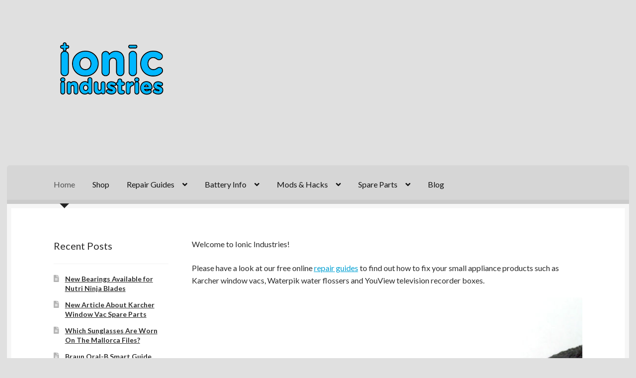

--- FILE ---
content_type: text/html; charset=UTF-8
request_url: https://ionicindustries.com/
body_size: 14182
content:
<!doctype html>
<html lang="en-GB">
<head>
<meta charset="UTF-8">
<meta name="viewport" content="width=device-width, initial-scale=1">
<link rel="profile" href="http://gmpg.org/xfn/11">
<link rel="pingback" href="https://ionicindustries.com/wp/xmlrpc.php">

<meta name='robots' content='index, follow, max-image-preview:large, max-snippet:-1, max-video-preview:-1' />

	<!-- This site is optimized with the Yoast SEO plugin v26.7 - https://yoast.com/wordpress/plugins/seo/ -->
	<title>Ionic Industries - Repair Your Appliances Here!</title>
	<meta name="description" content="Free repair guides for small appliances e.g. Waterpik, Bosch IXO &amp; Karcher Window Vac battery replacement; YouView box hard drive replacement." />
	<link rel="canonical" href="https://ionicindustries.com/" />
	<meta property="og:locale" content="en_GB" />
	<meta property="og:type" content="website" />
	<meta property="og:title" content="Ionic Industries - Repair Your Appliances Here!" />
	<meta property="og:description" content="Free repair guides for small appliances e.g. Waterpik, Bosch IXO &amp; Karcher Window Vac battery replacement; YouView box hard drive replacement." />
	<meta property="og:url" content="https://ionicindustries.com/" />
	<meta property="og:site_name" content="Ionic Industries" />
	<meta property="article:publisher" content="https://facebook.com/ionicindustries" />
	<meta property="article:modified_time" content="2025-11-06T08:06:04+00:00" />
	<meta property="og:image" content="https://ionicindustries.com/wp/wp-content/uploads/2018/01/screwdriver.jpg" />
	<meta property="og:image:width" content="800" />
	<meta property="og:image:height" content="600" />
	<meta property="og:image:type" content="image/jpeg" />
	<meta name="twitter:card" content="summary_large_image" />
	<script type="application/ld+json" class="yoast-schema-graph">{"@context":"https://schema.org","@graph":[{"@type":"WebPage","@id":"https://ionicindustries.com/","url":"https://ionicindustries.com/","name":"Ionic Industries - Repair Your Appliances Here!","isPartOf":{"@id":"https://ionicindustries.com/#website"},"about":{"@id":"https://ionicindustries.com/#organization"},"primaryImageOfPage":{"@id":"https://ionicindustries.com/#primaryimage"},"image":{"@id":"https://ionicindustries.com/#primaryimage"},"thumbnailUrl":"https://ionicindustries.com/wp/wp-content/uploads/2018/01/screwdriver.jpg","datePublished":"2016-10-14T11:28:35+00:00","dateModified":"2025-11-06T08:06:04+00:00","description":"Free repair guides for small appliances e.g. Waterpik, Bosch IXO & Karcher Window Vac battery replacement; YouView box hard drive replacement.","breadcrumb":{"@id":"https://ionicindustries.com/#breadcrumb"},"inLanguage":"en-GB","potentialAction":[{"@type":"ReadAction","target":["https://ionicindustries.com/"]}]},{"@type":"ImageObject","inLanguage":"en-GB","@id":"https://ionicindustries.com/#primaryimage","url":"https://ionicindustries.com/wp/wp-content/uploads/2018/01/screwdriver.jpg","contentUrl":"https://ionicindustries.com/wp/wp-content/uploads/2018/01/screwdriver.jpg","width":800,"height":600,"caption":"Ionic Industries Repair Guides"},{"@type":"BreadcrumbList","@id":"https://ionicindustries.com/#breadcrumb","itemListElement":[{"@type":"ListItem","position":1,"name":"Home"}]},{"@type":"WebSite","@id":"https://ionicindustries.com/#website","url":"https://ionicindustries.com/","name":"Ionic Industries","description":"Repair Your Appliances Here!","publisher":{"@id":"https://ionicindustries.com/#organization"},"potentialAction":[{"@type":"SearchAction","target":{"@type":"EntryPoint","urlTemplate":"https://ionicindustries.com/?s={search_term_string}"},"query-input":{"@type":"PropertyValueSpecification","valueRequired":true,"valueName":"search_term_string"}}],"inLanguage":"en-GB"},{"@type":"Organization","@id":"https://ionicindustries.com/#organization","name":"Ionic Industries","url":"https://ionicindustries.com/","logo":{"@type":"ImageObject","inLanguage":"en-GB","@id":"https://ionicindustries.com/#/schema/logo/image/","url":"https://ionicindustries.com/wp/wp-content/uploads/2016/10/ionic-blue-200.png","contentUrl":"https://ionicindustries.com/wp/wp-content/uploads/2016/10/ionic-blue-200.png","width":200,"height":100,"caption":"Ionic Industries"},"image":{"@id":"https://ionicindustries.com/#/schema/logo/image/"},"sameAs":["https://facebook.com/ionicindustries","https://www.youtube.com/user/ionicindustries"]}]}</script>
	<!-- / Yoast SEO plugin. -->


<link rel='dns-prefetch' href='//fonts.googleapis.com' />
<link rel="alternate" type="application/rss+xml" title="Ionic Industries &raquo; Feed" href="https://ionicindustries.com/feed/" />
<link rel="alternate" type="application/rss+xml" title="Ionic Industries &raquo; Comments Feed" href="https://ionicindustries.com/comments/feed/" />
<link rel="alternate" title="oEmbed (JSON)" type="application/json+oembed" href="https://ionicindustries.com/wp-json/oembed/1.0/embed?url=https%3A%2F%2Fionicindustries.com%2F" />
<link rel="alternate" title="oEmbed (XML)" type="text/xml+oembed" href="https://ionicindustries.com/wp-json/oembed/1.0/embed?url=https%3A%2F%2Fionicindustries.com%2F&#038;format=xml" />
		<!-- This site uses the Google Analytics by MonsterInsights plugin v9.11.1 - Using Analytics tracking - https://www.monsterinsights.com/ -->
							<script src="//www.googletagmanager.com/gtag/js?id=G-165D8DPGNJ"  data-cfasync="false" data-wpfc-render="false" async></script>
			<script data-cfasync="false" data-wpfc-render="false">
				var mi_version = '9.11.1';
				var mi_track_user = true;
				var mi_no_track_reason = '';
								var MonsterInsightsDefaultLocations = {"page_location":"https:\/\/ionicindustries.com\/"};
								if ( typeof MonsterInsightsPrivacyGuardFilter === 'function' ) {
					var MonsterInsightsLocations = (typeof MonsterInsightsExcludeQuery === 'object') ? MonsterInsightsPrivacyGuardFilter( MonsterInsightsExcludeQuery ) : MonsterInsightsPrivacyGuardFilter( MonsterInsightsDefaultLocations );
				} else {
					var MonsterInsightsLocations = (typeof MonsterInsightsExcludeQuery === 'object') ? MonsterInsightsExcludeQuery : MonsterInsightsDefaultLocations;
				}

								var disableStrs = [
										'ga-disable-G-165D8DPGNJ',
									];

				/* Function to detect opted out users */
				function __gtagTrackerIsOptedOut() {
					for (var index = 0; index < disableStrs.length; index++) {
						if (document.cookie.indexOf(disableStrs[index] + '=true') > -1) {
							return true;
						}
					}

					return false;
				}

				/* Disable tracking if the opt-out cookie exists. */
				if (__gtagTrackerIsOptedOut()) {
					for (var index = 0; index < disableStrs.length; index++) {
						window[disableStrs[index]] = true;
					}
				}

				/* Opt-out function */
				function __gtagTrackerOptout() {
					for (var index = 0; index < disableStrs.length; index++) {
						document.cookie = disableStrs[index] + '=true; expires=Thu, 31 Dec 2099 23:59:59 UTC; path=/';
						window[disableStrs[index]] = true;
					}
				}

				if ('undefined' === typeof gaOptout) {
					function gaOptout() {
						__gtagTrackerOptout();
					}
				}
								window.dataLayer = window.dataLayer || [];

				window.MonsterInsightsDualTracker = {
					helpers: {},
					trackers: {},
				};
				if (mi_track_user) {
					function __gtagDataLayer() {
						dataLayer.push(arguments);
					}

					function __gtagTracker(type, name, parameters) {
						if (!parameters) {
							parameters = {};
						}

						if (parameters.send_to) {
							__gtagDataLayer.apply(null, arguments);
							return;
						}

						if (type === 'event') {
														parameters.send_to = monsterinsights_frontend.v4_id;
							var hookName = name;
							if (typeof parameters['event_category'] !== 'undefined') {
								hookName = parameters['event_category'] + ':' + name;
							}

							if (typeof MonsterInsightsDualTracker.trackers[hookName] !== 'undefined') {
								MonsterInsightsDualTracker.trackers[hookName](parameters);
							} else {
								__gtagDataLayer('event', name, parameters);
							}
							
						} else {
							__gtagDataLayer.apply(null, arguments);
						}
					}

					__gtagTracker('js', new Date());
					__gtagTracker('set', {
						'developer_id.dZGIzZG': true,
											});
					if ( MonsterInsightsLocations.page_location ) {
						__gtagTracker('set', MonsterInsightsLocations);
					}
										__gtagTracker('config', 'G-165D8DPGNJ', {"forceSSL":"true"} );
										window.gtag = __gtagTracker;										(function () {
						/* https://developers.google.com/analytics/devguides/collection/analyticsjs/ */
						/* ga and __gaTracker compatibility shim. */
						var noopfn = function () {
							return null;
						};
						var newtracker = function () {
							return new Tracker();
						};
						var Tracker = function () {
							return null;
						};
						var p = Tracker.prototype;
						p.get = noopfn;
						p.set = noopfn;
						p.send = function () {
							var args = Array.prototype.slice.call(arguments);
							args.unshift('send');
							__gaTracker.apply(null, args);
						};
						var __gaTracker = function () {
							var len = arguments.length;
							if (len === 0) {
								return;
							}
							var f = arguments[len - 1];
							if (typeof f !== 'object' || f === null || typeof f.hitCallback !== 'function') {
								if ('send' === arguments[0]) {
									var hitConverted, hitObject = false, action;
									if ('event' === arguments[1]) {
										if ('undefined' !== typeof arguments[3]) {
											hitObject = {
												'eventAction': arguments[3],
												'eventCategory': arguments[2],
												'eventLabel': arguments[4],
												'value': arguments[5] ? arguments[5] : 1,
											}
										}
									}
									if ('pageview' === arguments[1]) {
										if ('undefined' !== typeof arguments[2]) {
											hitObject = {
												'eventAction': 'page_view',
												'page_path': arguments[2],
											}
										}
									}
									if (typeof arguments[2] === 'object') {
										hitObject = arguments[2];
									}
									if (typeof arguments[5] === 'object') {
										Object.assign(hitObject, arguments[5]);
									}
									if ('undefined' !== typeof arguments[1].hitType) {
										hitObject = arguments[1];
										if ('pageview' === hitObject.hitType) {
											hitObject.eventAction = 'page_view';
										}
									}
									if (hitObject) {
										action = 'timing' === arguments[1].hitType ? 'timing_complete' : hitObject.eventAction;
										hitConverted = mapArgs(hitObject);
										__gtagTracker('event', action, hitConverted);
									}
								}
								return;
							}

							function mapArgs(args) {
								var arg, hit = {};
								var gaMap = {
									'eventCategory': 'event_category',
									'eventAction': 'event_action',
									'eventLabel': 'event_label',
									'eventValue': 'event_value',
									'nonInteraction': 'non_interaction',
									'timingCategory': 'event_category',
									'timingVar': 'name',
									'timingValue': 'value',
									'timingLabel': 'event_label',
									'page': 'page_path',
									'location': 'page_location',
									'title': 'page_title',
									'referrer' : 'page_referrer',
								};
								for (arg in args) {
																		if (!(!args.hasOwnProperty(arg) || !gaMap.hasOwnProperty(arg))) {
										hit[gaMap[arg]] = args[arg];
									} else {
										hit[arg] = args[arg];
									}
								}
								return hit;
							}

							try {
								f.hitCallback();
							} catch (ex) {
							}
						};
						__gaTracker.create = newtracker;
						__gaTracker.getByName = newtracker;
						__gaTracker.getAll = function () {
							return [];
						};
						__gaTracker.remove = noopfn;
						__gaTracker.loaded = true;
						window['__gaTracker'] = __gaTracker;
					})();
									} else {
										console.log("");
					(function () {
						function __gtagTracker() {
							return null;
						}

						window['__gtagTracker'] = __gtagTracker;
						window['gtag'] = __gtagTracker;
					})();
									}
			</script>
							<!-- / Google Analytics by MonsterInsights -->
		<style id='wp-img-auto-sizes-contain-inline-css'>
img:is([sizes=auto i],[sizes^="auto," i]){contain-intrinsic-size:3000px 1500px}
/*# sourceURL=wp-img-auto-sizes-contain-inline-css */
</style>
<style id='wp-emoji-styles-inline-css'>

	img.wp-smiley, img.emoji {
		display: inline !important;
		border: none !important;
		box-shadow: none !important;
		height: 1em !important;
		width: 1em !important;
		margin: 0 0.07em !important;
		vertical-align: -0.1em !important;
		background: none !important;
		padding: 0 !important;
	}
/*# sourceURL=wp-emoji-styles-inline-css */
</style>
<style id='wp-block-library-inline-css'>
:root{--wp-block-synced-color:#7a00df;--wp-block-synced-color--rgb:122,0,223;--wp-bound-block-color:var(--wp-block-synced-color);--wp-editor-canvas-background:#ddd;--wp-admin-theme-color:#007cba;--wp-admin-theme-color--rgb:0,124,186;--wp-admin-theme-color-darker-10:#006ba1;--wp-admin-theme-color-darker-10--rgb:0,107,160.5;--wp-admin-theme-color-darker-20:#005a87;--wp-admin-theme-color-darker-20--rgb:0,90,135;--wp-admin-border-width-focus:2px}@media (min-resolution:192dpi){:root{--wp-admin-border-width-focus:1.5px}}.wp-element-button{cursor:pointer}:root .has-very-light-gray-background-color{background-color:#eee}:root .has-very-dark-gray-background-color{background-color:#313131}:root .has-very-light-gray-color{color:#eee}:root .has-very-dark-gray-color{color:#313131}:root .has-vivid-green-cyan-to-vivid-cyan-blue-gradient-background{background:linear-gradient(135deg,#00d084,#0693e3)}:root .has-purple-crush-gradient-background{background:linear-gradient(135deg,#34e2e4,#4721fb 50%,#ab1dfe)}:root .has-hazy-dawn-gradient-background{background:linear-gradient(135deg,#faaca8,#dad0ec)}:root .has-subdued-olive-gradient-background{background:linear-gradient(135deg,#fafae1,#67a671)}:root .has-atomic-cream-gradient-background{background:linear-gradient(135deg,#fdd79a,#004a59)}:root .has-nightshade-gradient-background{background:linear-gradient(135deg,#330968,#31cdcf)}:root .has-midnight-gradient-background{background:linear-gradient(135deg,#020381,#2874fc)}:root{--wp--preset--font-size--normal:16px;--wp--preset--font-size--huge:42px}.has-regular-font-size{font-size:1em}.has-larger-font-size{font-size:2.625em}.has-normal-font-size{font-size:var(--wp--preset--font-size--normal)}.has-huge-font-size{font-size:var(--wp--preset--font-size--huge)}.has-text-align-center{text-align:center}.has-text-align-left{text-align:left}.has-text-align-right{text-align:right}.has-fit-text{white-space:nowrap!important}#end-resizable-editor-section{display:none}.aligncenter{clear:both}.items-justified-left{justify-content:flex-start}.items-justified-center{justify-content:center}.items-justified-right{justify-content:flex-end}.items-justified-space-between{justify-content:space-between}.screen-reader-text{border:0;clip-path:inset(50%);height:1px;margin:-1px;overflow:hidden;padding:0;position:absolute;width:1px;word-wrap:normal!important}.screen-reader-text:focus{background-color:#ddd;clip-path:none;color:#444;display:block;font-size:1em;height:auto;left:5px;line-height:normal;padding:15px 23px 14px;text-decoration:none;top:5px;width:auto;z-index:100000}html :where(.has-border-color){border-style:solid}html :where([style*=border-top-color]){border-top-style:solid}html :where([style*=border-right-color]){border-right-style:solid}html :where([style*=border-bottom-color]){border-bottom-style:solid}html :where([style*=border-left-color]){border-left-style:solid}html :where([style*=border-width]){border-style:solid}html :where([style*=border-top-width]){border-top-style:solid}html :where([style*=border-right-width]){border-right-style:solid}html :where([style*=border-bottom-width]){border-bottom-style:solid}html :where([style*=border-left-width]){border-left-style:solid}html :where(img[class*=wp-image-]){height:auto;max-width:100%}:where(figure){margin:0 0 1em}html :where(.is-position-sticky){--wp-admin--admin-bar--position-offset:var(--wp-admin--admin-bar--height,0px)}@media screen and (max-width:600px){html :where(.is-position-sticky){--wp-admin--admin-bar--position-offset:0px}}

/*# sourceURL=wp-block-library-inline-css */
</style><style id='global-styles-inline-css'>
:root{--wp--preset--aspect-ratio--square: 1;--wp--preset--aspect-ratio--4-3: 4/3;--wp--preset--aspect-ratio--3-4: 3/4;--wp--preset--aspect-ratio--3-2: 3/2;--wp--preset--aspect-ratio--2-3: 2/3;--wp--preset--aspect-ratio--16-9: 16/9;--wp--preset--aspect-ratio--9-16: 9/16;--wp--preset--color--black: #000000;--wp--preset--color--cyan-bluish-gray: #abb8c3;--wp--preset--color--white: #ffffff;--wp--preset--color--pale-pink: #f78da7;--wp--preset--color--vivid-red: #cf2e2e;--wp--preset--color--luminous-vivid-orange: #ff6900;--wp--preset--color--luminous-vivid-amber: #fcb900;--wp--preset--color--light-green-cyan: #7bdcb5;--wp--preset--color--vivid-green-cyan: #00d084;--wp--preset--color--pale-cyan-blue: #8ed1fc;--wp--preset--color--vivid-cyan-blue: #0693e3;--wp--preset--color--vivid-purple: #9b51e0;--wp--preset--gradient--vivid-cyan-blue-to-vivid-purple: linear-gradient(135deg,rgb(6,147,227) 0%,rgb(155,81,224) 100%);--wp--preset--gradient--light-green-cyan-to-vivid-green-cyan: linear-gradient(135deg,rgb(122,220,180) 0%,rgb(0,208,130) 100%);--wp--preset--gradient--luminous-vivid-amber-to-luminous-vivid-orange: linear-gradient(135deg,rgb(252,185,0) 0%,rgb(255,105,0) 100%);--wp--preset--gradient--luminous-vivid-orange-to-vivid-red: linear-gradient(135deg,rgb(255,105,0) 0%,rgb(207,46,46) 100%);--wp--preset--gradient--very-light-gray-to-cyan-bluish-gray: linear-gradient(135deg,rgb(238,238,238) 0%,rgb(169,184,195) 100%);--wp--preset--gradient--cool-to-warm-spectrum: linear-gradient(135deg,rgb(74,234,220) 0%,rgb(151,120,209) 20%,rgb(207,42,186) 40%,rgb(238,44,130) 60%,rgb(251,105,98) 80%,rgb(254,248,76) 100%);--wp--preset--gradient--blush-light-purple: linear-gradient(135deg,rgb(255,206,236) 0%,rgb(152,150,240) 100%);--wp--preset--gradient--blush-bordeaux: linear-gradient(135deg,rgb(254,205,165) 0%,rgb(254,45,45) 50%,rgb(107,0,62) 100%);--wp--preset--gradient--luminous-dusk: linear-gradient(135deg,rgb(255,203,112) 0%,rgb(199,81,192) 50%,rgb(65,88,208) 100%);--wp--preset--gradient--pale-ocean: linear-gradient(135deg,rgb(255,245,203) 0%,rgb(182,227,212) 50%,rgb(51,167,181) 100%);--wp--preset--gradient--electric-grass: linear-gradient(135deg,rgb(202,248,128) 0%,rgb(113,206,126) 100%);--wp--preset--gradient--midnight: linear-gradient(135deg,rgb(2,3,129) 0%,rgb(40,116,252) 100%);--wp--preset--font-size--small: 14px;--wp--preset--font-size--medium: 23px;--wp--preset--font-size--large: 26px;--wp--preset--font-size--x-large: 42px;--wp--preset--font-size--normal: 16px;--wp--preset--font-size--huge: 37px;--wp--preset--spacing--20: 0.44rem;--wp--preset--spacing--30: 0.67rem;--wp--preset--spacing--40: 1rem;--wp--preset--spacing--50: 1.5rem;--wp--preset--spacing--60: 2.25rem;--wp--preset--spacing--70: 3.38rem;--wp--preset--spacing--80: 5.06rem;--wp--preset--shadow--natural: 6px 6px 9px rgba(0, 0, 0, 0.2);--wp--preset--shadow--deep: 12px 12px 50px rgba(0, 0, 0, 0.4);--wp--preset--shadow--sharp: 6px 6px 0px rgba(0, 0, 0, 0.2);--wp--preset--shadow--outlined: 6px 6px 0px -3px rgb(255, 255, 255), 6px 6px rgb(0, 0, 0);--wp--preset--shadow--crisp: 6px 6px 0px rgb(0, 0, 0);}:root :where(.is-layout-flow) > :first-child{margin-block-start: 0;}:root :where(.is-layout-flow) > :last-child{margin-block-end: 0;}:root :where(.is-layout-flow) > *{margin-block-start: 24px;margin-block-end: 0;}:root :where(.is-layout-constrained) > :first-child{margin-block-start: 0;}:root :where(.is-layout-constrained) > :last-child{margin-block-end: 0;}:root :where(.is-layout-constrained) > *{margin-block-start: 24px;margin-block-end: 0;}:root :where(.is-layout-flex){gap: 24px;}:root :where(.is-layout-grid){gap: 24px;}body .is-layout-flex{display: flex;}.is-layout-flex{flex-wrap: wrap;align-items: center;}.is-layout-flex > :is(*, div){margin: 0;}body .is-layout-grid{display: grid;}.is-layout-grid > :is(*, div){margin: 0;}.has-black-color{color: var(--wp--preset--color--black) !important;}.has-cyan-bluish-gray-color{color: var(--wp--preset--color--cyan-bluish-gray) !important;}.has-white-color{color: var(--wp--preset--color--white) !important;}.has-pale-pink-color{color: var(--wp--preset--color--pale-pink) !important;}.has-vivid-red-color{color: var(--wp--preset--color--vivid-red) !important;}.has-luminous-vivid-orange-color{color: var(--wp--preset--color--luminous-vivid-orange) !important;}.has-luminous-vivid-amber-color{color: var(--wp--preset--color--luminous-vivid-amber) !important;}.has-light-green-cyan-color{color: var(--wp--preset--color--light-green-cyan) !important;}.has-vivid-green-cyan-color{color: var(--wp--preset--color--vivid-green-cyan) !important;}.has-pale-cyan-blue-color{color: var(--wp--preset--color--pale-cyan-blue) !important;}.has-vivid-cyan-blue-color{color: var(--wp--preset--color--vivid-cyan-blue) !important;}.has-vivid-purple-color{color: var(--wp--preset--color--vivid-purple) !important;}.has-black-background-color{background-color: var(--wp--preset--color--black) !important;}.has-cyan-bluish-gray-background-color{background-color: var(--wp--preset--color--cyan-bluish-gray) !important;}.has-white-background-color{background-color: var(--wp--preset--color--white) !important;}.has-pale-pink-background-color{background-color: var(--wp--preset--color--pale-pink) !important;}.has-vivid-red-background-color{background-color: var(--wp--preset--color--vivid-red) !important;}.has-luminous-vivid-orange-background-color{background-color: var(--wp--preset--color--luminous-vivid-orange) !important;}.has-luminous-vivid-amber-background-color{background-color: var(--wp--preset--color--luminous-vivid-amber) !important;}.has-light-green-cyan-background-color{background-color: var(--wp--preset--color--light-green-cyan) !important;}.has-vivid-green-cyan-background-color{background-color: var(--wp--preset--color--vivid-green-cyan) !important;}.has-pale-cyan-blue-background-color{background-color: var(--wp--preset--color--pale-cyan-blue) !important;}.has-vivid-cyan-blue-background-color{background-color: var(--wp--preset--color--vivid-cyan-blue) !important;}.has-vivid-purple-background-color{background-color: var(--wp--preset--color--vivid-purple) !important;}.has-black-border-color{border-color: var(--wp--preset--color--black) !important;}.has-cyan-bluish-gray-border-color{border-color: var(--wp--preset--color--cyan-bluish-gray) !important;}.has-white-border-color{border-color: var(--wp--preset--color--white) !important;}.has-pale-pink-border-color{border-color: var(--wp--preset--color--pale-pink) !important;}.has-vivid-red-border-color{border-color: var(--wp--preset--color--vivid-red) !important;}.has-luminous-vivid-orange-border-color{border-color: var(--wp--preset--color--luminous-vivid-orange) !important;}.has-luminous-vivid-amber-border-color{border-color: var(--wp--preset--color--luminous-vivid-amber) !important;}.has-light-green-cyan-border-color{border-color: var(--wp--preset--color--light-green-cyan) !important;}.has-vivid-green-cyan-border-color{border-color: var(--wp--preset--color--vivid-green-cyan) !important;}.has-pale-cyan-blue-border-color{border-color: var(--wp--preset--color--pale-cyan-blue) !important;}.has-vivid-cyan-blue-border-color{border-color: var(--wp--preset--color--vivid-cyan-blue) !important;}.has-vivid-purple-border-color{border-color: var(--wp--preset--color--vivid-purple) !important;}.has-vivid-cyan-blue-to-vivid-purple-gradient-background{background: var(--wp--preset--gradient--vivid-cyan-blue-to-vivid-purple) !important;}.has-light-green-cyan-to-vivid-green-cyan-gradient-background{background: var(--wp--preset--gradient--light-green-cyan-to-vivid-green-cyan) !important;}.has-luminous-vivid-amber-to-luminous-vivid-orange-gradient-background{background: var(--wp--preset--gradient--luminous-vivid-amber-to-luminous-vivid-orange) !important;}.has-luminous-vivid-orange-to-vivid-red-gradient-background{background: var(--wp--preset--gradient--luminous-vivid-orange-to-vivid-red) !important;}.has-very-light-gray-to-cyan-bluish-gray-gradient-background{background: var(--wp--preset--gradient--very-light-gray-to-cyan-bluish-gray) !important;}.has-cool-to-warm-spectrum-gradient-background{background: var(--wp--preset--gradient--cool-to-warm-spectrum) !important;}.has-blush-light-purple-gradient-background{background: var(--wp--preset--gradient--blush-light-purple) !important;}.has-blush-bordeaux-gradient-background{background: var(--wp--preset--gradient--blush-bordeaux) !important;}.has-luminous-dusk-gradient-background{background: var(--wp--preset--gradient--luminous-dusk) !important;}.has-pale-ocean-gradient-background{background: var(--wp--preset--gradient--pale-ocean) !important;}.has-electric-grass-gradient-background{background: var(--wp--preset--gradient--electric-grass) !important;}.has-midnight-gradient-background{background: var(--wp--preset--gradient--midnight) !important;}.has-small-font-size{font-size: var(--wp--preset--font-size--small) !important;}.has-medium-font-size{font-size: var(--wp--preset--font-size--medium) !important;}.has-large-font-size{font-size: var(--wp--preset--font-size--large) !important;}.has-x-large-font-size{font-size: var(--wp--preset--font-size--x-large) !important;}
/*# sourceURL=global-styles-inline-css */
</style>

<style id='classic-theme-styles-inline-css'>
/*! This file is auto-generated */
.wp-block-button__link{color:#fff;background-color:#32373c;border-radius:9999px;box-shadow:none;text-decoration:none;padding:calc(.667em + 2px) calc(1.333em + 2px);font-size:1.125em}.wp-block-file__button{background:#32373c;color:#fff;text-decoration:none}
/*# sourceURL=/wp-includes/css/classic-themes.min.css */
</style>
<link rel='stylesheet' id='storefront-gutenberg-blocks-css' href='https://ionicindustries.com/wp/wp-content/themes/storefront/assets/css/base/gutenberg-blocks.css?ver=4.6.2' media='all' />
<style id='storefront-gutenberg-blocks-inline-css'>

				.wp-block-button__link:not(.has-text-color) {
					color: #2b2b2b;
				}

				.wp-block-button__link:not(.has-text-color):hover,
				.wp-block-button__link:not(.has-text-color):focus,
				.wp-block-button__link:not(.has-text-color):active {
					color: #2b2b2b;
				}

				.wp-block-button__link:not(.has-background) {
					background-color: #eeeeee;
				}

				.wp-block-button__link:not(.has-background):hover,
				.wp-block-button__link:not(.has-background):focus,
				.wp-block-button__link:not(.has-background):active {
					border-color: #d5d5d5;
					background-color: #d5d5d5;
				}

				.wc-block-grid__products .wc-block-grid__product .wp-block-button__link {
					background-color: #eeeeee;
					border-color: #eeeeee;
					color: #2b2b2b;
				}

				.wp-block-quote footer,
				.wp-block-quote cite,
				.wp-block-quote__citation {
					color: #2b2b2b;
				}

				.wp-block-pullquote cite,
				.wp-block-pullquote footer,
				.wp-block-pullquote__citation {
					color: #2b2b2b;
				}

				.wp-block-image figcaption {
					color: #2b2b2b;
				}

				.wp-block-separator.is-style-dots::before {
					color: #777777;
				}

				.wp-block-file a.wp-block-file__button {
					color: #2b2b2b;
					background-color: #eeeeee;
					border-color: #eeeeee;
				}

				.wp-block-file a.wp-block-file__button:hover,
				.wp-block-file a.wp-block-file__button:focus,
				.wp-block-file a.wp-block-file__button:active {
					color: #2b2b2b;
					background-color: #d5d5d5;
				}

				.wp-block-code,
				.wp-block-preformatted pre {
					color: #2b2b2b;
				}

				.wp-block-table:not( .has-background ):not( .is-style-stripes ) tbody tr:nth-child(2n) td {
					background-color: #dedede;
				}

				.wp-block-cover .wp-block-cover__inner-container h1:not(.has-text-color),
				.wp-block-cover .wp-block-cover__inner-container h2:not(.has-text-color),
				.wp-block-cover .wp-block-cover__inner-container h3:not(.has-text-color),
				.wp-block-cover .wp-block-cover__inner-container h4:not(.has-text-color),
				.wp-block-cover .wp-block-cover__inner-container h5:not(.has-text-color),
				.wp-block-cover .wp-block-cover__inner-container h6:not(.has-text-color) {
					color: #000000;
				}

				div.wc-block-components-price-slider__range-input-progress,
				.rtl .wc-block-components-price-slider__range-input-progress {
					--range-color: #00a0d3;
				}

				/* Target only IE11 */
				@media all and (-ms-high-contrast: none), (-ms-high-contrast: active) {
					.wc-block-components-price-slider__range-input-progress {
						background: #00a0d3;
					}
				}

				.wc-block-components-button:not(.is-link) {
					background-color: #7c7235;
					color: #ffffff;
				}

				.wc-block-components-button:not(.is-link):hover,
				.wc-block-components-button:not(.is-link):focus,
				.wc-block-components-button:not(.is-link):active {
					background-color: #63591c;
					color: #ffffff;
				}

				.wc-block-components-button:not(.is-link):disabled {
					background-color: #7c7235;
					color: #ffffff;
				}

				.wc-block-cart__submit-container {
					background-color: #e0e0e0;
				}

				.wc-block-cart__submit-container::before {
					color: rgba(189,189,189,0.5);
				}

				.wc-block-components-order-summary-item__quantity {
					background-color: #e0e0e0;
					border-color: #2b2b2b;
					box-shadow: 0 0 0 2px #e0e0e0;
					color: #2b2b2b;
				}
			
/*# sourceURL=storefront-gutenberg-blocks-inline-css */
</style>
<link rel='stylesheet' id='responsive-lightbox-swipebox-css' href='https://ionicindustries.com/wp/wp-content/plugins/responsive-lightbox/assets/swipebox/swipebox.min.css?ver=1.5.2' media='all' />
<link rel='stylesheet' id='storefront-style-css' href='https://ionicindustries.com/wp/wp-content/themes/storefront/style.css?ver=6.9' media='all' />
<style id='storefront-style-inline-css'>

			.main-navigation ul li a,
			.site-title a,
			ul.menu li a,
			.site-branding h1 a,
			button.menu-toggle,
			button.menu-toggle:hover,
			.handheld-navigation .dropdown-toggle {
				color: #111111;
			}

			button.menu-toggle,
			button.menu-toggle:hover {
				border-color: #111111;
			}

			.main-navigation ul li a:hover,
			.main-navigation ul li:hover > a,
			.site-title a:hover,
			.site-header ul.menu li.current-menu-item > a {
				color: #525252;
			}

			table:not( .has-background ) th {
				background-color: #d9d9d9;
			}

			table:not( .has-background ) tbody td {
				background-color: #dedede;
			}

			table:not( .has-background ) tbody tr:nth-child(2n) td,
			fieldset,
			fieldset legend {
				background-color: #dcdcdc;
			}

			.site-header,
			.secondary-navigation ul ul,
			.main-navigation ul.menu > li.menu-item-has-children:after,
			.secondary-navigation ul.menu ul,
			.storefront-handheld-footer-bar,
			.storefront-handheld-footer-bar ul li > a,
			.storefront-handheld-footer-bar ul li.search .site-search,
			button.menu-toggle,
			button.menu-toggle:hover {
				background-color: #e0e0e0;
			}

			p.site-description,
			.site-header,
			.storefront-handheld-footer-bar {
				color: #ffffff;
			}

			button.menu-toggle:after,
			button.menu-toggle:before,
			button.menu-toggle span:before {
				background-color: #111111;
			}

			h1, h2, h3, h4, h5, h6, .wc-block-grid__product-title {
				color: #777777;
			}

			.widget h1 {
				border-bottom-color: #777777;
			}

			body,
			.secondary-navigation a {
				color: #2b2b2b;
			}

			.widget-area .widget a,
			.hentry .entry-header .posted-on a,
			.hentry .entry-header .post-author a,
			.hentry .entry-header .post-comments a,
			.hentry .entry-header .byline a {
				color: #303030;
			}

			a {
				color: #00a0d3;
			}

			a:focus,
			button:focus,
			.button.alt:focus,
			input:focus,
			textarea:focus,
			input[type="button"]:focus,
			input[type="reset"]:focus,
			input[type="submit"]:focus,
			input[type="email"]:focus,
			input[type="tel"]:focus,
			input[type="url"]:focus,
			input[type="password"]:focus,
			input[type="search"]:focus {
				outline-color: #00a0d3;
			}

			button, input[type="button"], input[type="reset"], input[type="submit"], .button, .widget a.button {
				background-color: #eeeeee;
				border-color: #eeeeee;
				color: #2b2b2b;
			}

			button:hover, input[type="button"]:hover, input[type="reset"]:hover, input[type="submit"]:hover, .button:hover, .widget a.button:hover {
				background-color: #d5d5d5;
				border-color: #d5d5d5;
				color: #2b2b2b;
			}

			button.alt, input[type="button"].alt, input[type="reset"].alt, input[type="submit"].alt, .button.alt, .widget-area .widget a.button.alt {
				background-color: #7c7235;
				border-color: #7c7235;
				color: #ffffff;
			}

			button.alt:hover, input[type="button"].alt:hover, input[type="reset"].alt:hover, input[type="submit"].alt:hover, .button.alt:hover, .widget-area .widget a.button.alt:hover {
				background-color: #63591c;
				border-color: #63591c;
				color: #ffffff;
			}

			.pagination .page-numbers li .page-numbers.current {
				background-color: #c7c7c7;
				color: #212121;
			}

			#comments .comment-list .comment-content .comment-text {
				background-color: #d9d9d9;
			}

			.site-footer {
				background-color: #e0e0e0;
				color: #777777;
			}

			.site-footer a:not(.button):not(.components-button) {
				color: #111111;
			}

			.site-footer .storefront-handheld-footer-bar a:not(.button):not(.components-button) {
				color: #111111;
			}

			.site-footer h1, .site-footer h2, .site-footer h3, .site-footer h4, .site-footer h5, .site-footer h6, .site-footer .widget .widget-title, .site-footer .widget .widgettitle {
				color: #2b2b2b;
			}

			.page-template-template-homepage.has-post-thumbnail .type-page.has-post-thumbnail .entry-title {
				color: #000000;
			}

			.page-template-template-homepage.has-post-thumbnail .type-page.has-post-thumbnail .entry-content {
				color: #000000;
			}

			@media screen and ( min-width: 768px ) {
				.secondary-navigation ul.menu a:hover {
					color: #ffffff;
				}

				.secondary-navigation ul.menu a {
					color: #ffffff;
				}

				.main-navigation ul.menu ul.sub-menu,
				.main-navigation ul.nav-menu ul.children {
					background-color: #d1d1d1;
				}

				.site-header {
					border-bottom-color: #d1d1d1;
				}
			}
/*# sourceURL=storefront-style-inline-css */
</style>
<link rel='stylesheet' id='storefront-icons-css' href='https://ionicindustries.com/wp/wp-content/themes/storefront/assets/css/base/icons.css?ver=4.6.2' media='all' />
<link rel='stylesheet' id='storefront-fonts-css' href='https://fonts.googleapis.com/css?family=Source+Sans+Pro%3A400%2C300%2C300italic%2C400italic%2C600%2C700%2C900&#038;subset=latin%2Clatin-ext&#038;ver=4.6.2' media='all' />
<link rel='stylesheet' id='storefront-child-style-css' href='https://ionicindustries.com/wp/wp-content/themes/boutique/style.css?ver=2.0.17' media='all' />
<style id='storefront-child-style-inline-css'>

			.main-navigation ul.menu > li > ul,
			.main-navigation ul.menu ul,
			.site-header-cart .widget_shopping_cart {
				background: #d6d6d6;
			}

			table th {
				background-color: #f8f8f8;
			}

			table tbody td,
			table.wp-block-table:not( .is-style-stripes ) tbody tr:nth-child(2n) td {
				background-color: #fdfdfd;
			}

			table tbody tr:nth-child(2n) td,
			table.wp-block-table.is-style-stripes tbody tr:nth-child(2n) td {
				background-color: #fbfbfb;
			}

			#order_review, #payment .payment_methods li .payment_box,
			#payment .place-order {
				background-color: #fafafa;
			}

			#payment .payment_methods li,
			#payment .payment_methods li:hover {
				background-color: #fff;
			}

			@media screen and (min-width: 768px) {
				.boutique-primary-navigation,
				.main-navigation ul.menu ul,
				.main-navigation ul.nav-menu ul,
				.main-navigation .smm-mega-menu,
				.sticky-wrapper,
				.sd-sticky-navigation,
				.sd-sticky-navigation:before,
				.sd-sticky-navigation:after {
					background: #d6d6d6 !important;
				}
			}

			.main-navigation ul li.smm-active li ul.products li.product h3 {
				color: #ffffff;
			}
/*# sourceURL=storefront-child-style-inline-css */
</style>
<link rel='stylesheet' id='lato-css' href='//fonts.googleapis.com/css?family=Lato%3A400%2C700%2C400italic&#038;ver=6.9' media='all' />
<link rel='stylesheet' id='playfair-display-css' href='//fonts.googleapis.com/css?family=Playfair+Display%3A400%2C700%2C400italic%2C700italic&#038;ver=6.9' media='all' />
<script src="https://ionicindustries.com/wp/wp-content/plugins/google-analytics-for-wordpress/assets/js/frontend-gtag.min.js?ver=9.11.1" id="monsterinsights-frontend-script-js" async data-wp-strategy="async"></script>
<script data-cfasync="false" data-wpfc-render="false" id='monsterinsights-frontend-script-js-extra'>var monsterinsights_frontend = {"js_events_tracking":"true","download_extensions":"doc,pdf,ppt,zip,xls,docx,pptx,xlsx","inbound_paths":"[]","home_url":"https:\/\/ionicindustries.com","hash_tracking":"false","v4_id":"G-165D8DPGNJ"};</script>
<script src="https://ionicindustries.com/wp/wp-includes/js/jquery/jquery.min.js?ver=3.7.1" id="jquery-core-js"></script>
<script src="https://ionicindustries.com/wp/wp-includes/js/jquery/jquery-migrate.min.js?ver=3.4.1" id="jquery-migrate-js"></script>
<script src="https://ionicindustries.com/wp/wp-content/plugins/responsive-lightbox/assets/dompurify/purify.min.js?ver=3.1.7" id="dompurify-js"></script>
<script id="responsive-lightbox-sanitizer-js-before">
window.RLG = window.RLG || {}; window.RLG.sanitizeAllowedHosts = ["youtube.com","www.youtube.com","youtu.be","vimeo.com","player.vimeo.com"];
//# sourceURL=responsive-lightbox-sanitizer-js-before
</script>
<script src="https://ionicindustries.com/wp/wp-content/plugins/responsive-lightbox/js/sanitizer.js?ver=2.6.0" id="responsive-lightbox-sanitizer-js"></script>
<script src="https://ionicindustries.com/wp/wp-content/plugins/responsive-lightbox/assets/swipebox/jquery.swipebox.min.js?ver=1.5.2" id="responsive-lightbox-swipebox-js"></script>
<script src="https://ionicindustries.com/wp/wp-includes/js/underscore.min.js?ver=1.13.7" id="underscore-js"></script>
<script src="https://ionicindustries.com/wp/wp-content/plugins/responsive-lightbox/assets/infinitescroll/infinite-scroll.pkgd.min.js?ver=4.0.1" id="responsive-lightbox-infinite-scroll-js"></script>
<script id="responsive-lightbox-js-before">
var rlArgs = {"script":"swipebox","selector":"lightbox","customEvents":"","activeGalleries":false,"animation":true,"hideCloseButtonOnMobile":false,"removeBarsOnMobile":false,"hideBars":true,"hideBarsDelay":5000,"videoMaxWidth":1080,"useSVG":true,"loopAtEnd":false,"woocommerce_gallery":false,"ajaxurl":"https:\/\/ionicindustries.com\/wp\/wp-admin\/admin-ajax.php","nonce":"b029aa9a0e","preview":false,"postId":11,"scriptExtension":false};

//# sourceURL=responsive-lightbox-js-before
</script>
<script src="https://ionicindustries.com/wp/wp-content/plugins/responsive-lightbox/js/front.js?ver=2.6.0" id="responsive-lightbox-js"></script>
<link rel="https://api.w.org/" href="https://ionicindustries.com/wp-json/" /><link rel="alternate" title="JSON" type="application/json" href="https://ionicindustries.com/wp-json/wp/v2/pages/11" /><link rel="EditURI" type="application/rsd+xml" title="RSD" href="https://ionicindustries.com/wp/xmlrpc.php?rsd" />
<link rel='shortlink' href='https://ionicindustries.com/' />
<style>.recentcomments a{display:inline !important;padding:0 !important;margin:0 !important;}</style><style id="custom-background-css">
body.custom-background { background-color: #e0e0e0; }
</style>
	<link rel="icon" href="https://ionicindustries.com/wp/wp-content/uploads/2017/11/cropped-ionic006-merged-blue-512sq-site-icon-32x32.png" sizes="32x32" />
<link rel="icon" href="https://ionicindustries.com/wp/wp-content/uploads/2017/11/cropped-ionic006-merged-blue-512sq-site-icon-192x192.png" sizes="192x192" />
<link rel="apple-touch-icon" href="https://ionicindustries.com/wp/wp-content/uploads/2017/11/cropped-ionic006-merged-blue-512sq-site-icon-180x180.png" />
<meta name="msapplication-TileImage" content="https://ionicindustries.com/wp/wp-content/uploads/2017/11/cropped-ionic006-merged-blue-512sq-site-icon-270x270.png" />
		<style id="wp-custom-css">
			/*
You can add your own CSS here.

Click the help icon above to learn more.
*/
.alpha,h1 {
 font-size:2.205975em;
}

h1,
h2,
h3,
h4,
h5,
h6 {
  font-family: 'Open Sans', sans-serif;
}		</style>
		</head>

<body class="home wp-singular page-template-default page page-id-11 custom-background wp-custom-logo wp-embed-responsive wp-theme-storefront wp-child-theme-boutique storefront-2-3 no-wc-breadcrumb left-sidebar">



<div id="page" class="hfeed site">
	
	<header id="masthead" class="site-header" role="banner" style="">

		<div class="col-full">		<a class="skip-link screen-reader-text" href="#site-navigation">Skip to navigation</a>
		<a class="skip-link screen-reader-text" href="#content">Skip to content</a>
				<div class="site-branding">
			<a href="https://ionicindustries.com/" class="custom-logo-link" rel="home" aria-current="page"><img width="460" height="310" src="https://ionicindustries.com/wp/wp-content/uploads/2019/09/ionic-logo-blue-460.png" class="custom-logo" alt="Ionic Industries Logo - Blue" decoding="async" fetchpriority="high" srcset="https://ionicindustries.com/wp/wp-content/uploads/2019/09/ionic-logo-blue-460.png 460w, https://ionicindustries.com/wp/wp-content/uploads/2019/09/ionic-logo-blue-460-400x270.png 400w" sizes="(max-width: 460px) 100vw, 460px" /></a>		</div>
		</div><div class="storefront-primary-navigation"><div class="col-full"><section class="boutique-primary-navigation">		<nav id="site-navigation" class="main-navigation" role="navigation" aria-label="Primary Navigation">
		<button id="site-navigation-menu-toggle" class="menu-toggle" aria-controls="site-navigation" aria-expanded="false"><span>Menu</span></button>
			<div class="primary-navigation"><ul id="menu-ii-main" class="menu"><li id="menu-item-28" class="menu-item menu-item-type-custom menu-item-object-custom current-menu-item current_page_item menu-item-home menu-item-28"><a href="https://ionicindustries.com" aria-current="page">Home</a></li>
<li id="menu-item-29" class="menu-item menu-item-type-post_type menu-item-object-page menu-item-29"><a href="https://ionicindustries.com/shop/">Shop</a></li>
<li id="menu-item-34" class="menu-item menu-item-type-post_type menu-item-object-page menu-item-has-children menu-item-34"><a href="https://ionicindustries.com/repair-guides/">Repair Guides</a>
<ul class="sub-menu">
	<li id="menu-item-139" class="menu-item menu-item-type-post_type menu-item-object-page menu-item-139"><a href="https://ionicindustries.com/repair-guides/battery-replacement-guide-karcher-window-vac-wv2/">Karcher Window Vac Battery Replacement</a></li>
	<li id="menu-item-421" class="menu-item menu-item-type-post_type menu-item-object-page menu-item-421"><a href="https://ionicindustries.com/repair-guides/waterpik-wp-450-battery-replacement-guide/">Waterpik WP-450 Flosser Battery Replacement</a></li>
	<li id="menu-item-1530" class="menu-item menu-item-type-post_type menu-item-object-page menu-item-1530"><a href="https://ionicindustries.com/repair-guides/philips-sonicare-airfloss-flosser-battery-replacement-hx8240/">Philips AirFloss Battery Replacement Guide</a></li>
	<li id="menu-item-837" class="menu-item menu-item-type-post_type menu-item-object-page menu-item-837"><a href="https://ionicindustries.com/repair-guides/bosch-ixo-screwdriver-battery-replacement/">Bosch IXO Battery Replacement</a></li>
	<li id="menu-item-906" class="menu-item menu-item-type-post_type menu-item-object-page menu-item-906"><a href="https://ionicindustries.com/repair-guides/bt-youview-box-hard-drive-replacement/">BT YouView Hard Drive Replacement</a></li>
	<li id="menu-item-199" class="menu-item menu-item-type-post_type menu-item-object-page menu-item-199"><a href="https://ionicindustries.com/repair-guides/apple-trackpad-feet-replacement-guide/">Apple Trackpad Feet Replacement</a></li>
	<li id="menu-item-40" class="menu-item menu-item-type-post_type menu-item-object-page menu-item-40"><a href="https://ionicindustries.com/repair-guides/electric-toothbrushes/">Electric Toothbrushes</a></li>
</ul>
</li>
<li id="menu-item-490" class="menu-item menu-item-type-post_type menu-item-object-page menu-item-has-children menu-item-490"><a href="https://ionicindustries.com/battery-info/">Battery Info</a>
<ul class="sub-menu">
	<li id="menu-item-491" class="menu-item menu-item-type-post_type menu-item-object-page menu-item-491"><a href="https://ionicindustries.com/battery-info/li-ion-replacement-battery-for-philishave-shaver/">Li-ion Batteries for Shavers</a></li>
	<li id="menu-item-1340" class="menu-item menu-item-type-post_type menu-item-object-page menu-item-1340"><a href="https://ionicindustries.com/battery-info/how-to-replace-battery-shimano-di2-sm-btr2-bt-dn110/">Internal Cells for Shimano Di2 Batteries</a></li>
	<li id="menu-item-497" class="menu-item menu-item-type-post_type menu-item-object-post menu-item-497"><a href="https://ionicindustries.com/blog/bt-baby-monitor-rechargeable-batteries/">Batteries for BT Baby Monitors</a></li>
	<li id="menu-item-498" class="menu-item menu-item-type-post_type menu-item-object-post menu-item-498"><a href="https://ionicindustries.com/blog/snuza-battery-replacement-go-hero/">Batteries for my Snuza</a></li>
</ul>
</li>
<li id="menu-item-523" class="menu-item menu-item-type-post_type menu-item-object-page menu-item-has-children menu-item-523"><a href="https://ionicindustries.com/mod-hack/">Mods &#038; Hacks</a>
<ul class="sub-menu">
	<li id="menu-item-470" class="menu-item menu-item-type-post_type menu-item-object-page menu-item-470"><a href="https://ionicindustries.com/mod-hack/panasonic-dvd-blu-ray-player-multi-region-free/">Panasonic DVD/Blu-ray Player Region Free</a></li>
	<li id="menu-item-524" class="menu-item menu-item-type-post_type menu-item-object-page menu-item-524"><a href="https://ionicindustries.com/mod-hack/sony-dvd-blu-ray-player-multi-region-free/">Sony DVD/Blu-ray Player Region Free</a></li>
	<li id="menu-item-886" class="menu-item menu-item-type-post_type menu-item-object-page menu-item-886"><a href="https://ionicindustries.com/mod-hack/pioneer-dvd-blu-ray-player-multi-region-free/">Pioneer DVD/Blu-ray Player Region Free</a></li>
	<li id="menu-item-961" class="menu-item menu-item-type-post_type menu-item-object-page menu-item-961"><a href="https://ionicindustries.com/mod-hack/make-your-lg-blu-ray-player-dvd-multi-region-free/">LG Blu-ray Player DVD Region Free</a></li>
	<li id="menu-item-1166" class="menu-item menu-item-type-post_type menu-item-object-page menu-item-1166"><a href="https://ionicindustries.com/mod-hack/make-your-blu-ray-player-multi-zone-region-free-abc/">Blu-ray Player Zone A,B,C to Multi-Region</a></li>
</ul>
</li>
<li id="menu-item-635" class="menu-item menu-item-type-post_type menu-item-object-page menu-item-has-children menu-item-635"><a href="https://ionicindustries.com/parts/">Spare Parts</a>
<ul class="sub-menu">
	<li id="menu-item-1231" class="menu-item menu-item-type-post_type menu-item-object-page menu-item-1231"><a href="https://ionicindustries.com/parts/karcher-window-vac-spare-parts/">Karcher Window Vac Parts</a></li>
	<li id="menu-item-637" class="menu-item menu-item-type-custom menu-item-object-custom menu-item-637"><a href="https://toothbrushbattery.com/sonicare-toothbrush-spare-parts/">Sonicare Toothbrush Parts</a></li>
	<li id="menu-item-636" class="menu-item menu-item-type-post_type menu-item-object-page menu-item-636"><a href="https://ionicindustries.com/parts/waterpik-flosser-spare-parts/">Waterpik Flosser Parts</a></li>
	<li id="menu-item-930" class="menu-item menu-item-type-post_type menu-item-object-page menu-item-930"><a href="https://ionicindustries.com/parts/vw-polo-fox-gearbox-oil-groan-noise/">Volkswagen Polo &#038; VW Fox Gearbox Noise</a></li>
</ul>
</li>
<li id="menu-item-35" class="menu-item menu-item-type-post_type menu-item-object-page menu-item-35"><a href="https://ionicindustries.com/blog/">Blog</a></li>
</ul></div><div class="handheld-navigation"><ul id="menu-ii-main-1" class="menu"><li class="menu-item menu-item-type-custom menu-item-object-custom current-menu-item current_page_item menu-item-home menu-item-28"><a href="https://ionicindustries.com" aria-current="page">Home</a></li>
<li class="menu-item menu-item-type-post_type menu-item-object-page menu-item-29"><a href="https://ionicindustries.com/shop/">Shop</a></li>
<li class="menu-item menu-item-type-post_type menu-item-object-page menu-item-has-children menu-item-34"><a href="https://ionicindustries.com/repair-guides/">Repair Guides</a>
<ul class="sub-menu">
	<li class="menu-item menu-item-type-post_type menu-item-object-page menu-item-139"><a href="https://ionicindustries.com/repair-guides/battery-replacement-guide-karcher-window-vac-wv2/">Karcher Window Vac Battery Replacement</a></li>
	<li class="menu-item menu-item-type-post_type menu-item-object-page menu-item-421"><a href="https://ionicindustries.com/repair-guides/waterpik-wp-450-battery-replacement-guide/">Waterpik WP-450 Flosser Battery Replacement</a></li>
	<li class="menu-item menu-item-type-post_type menu-item-object-page menu-item-1530"><a href="https://ionicindustries.com/repair-guides/philips-sonicare-airfloss-flosser-battery-replacement-hx8240/">Philips AirFloss Battery Replacement Guide</a></li>
	<li class="menu-item menu-item-type-post_type menu-item-object-page menu-item-837"><a href="https://ionicindustries.com/repair-guides/bosch-ixo-screwdriver-battery-replacement/">Bosch IXO Battery Replacement</a></li>
	<li class="menu-item menu-item-type-post_type menu-item-object-page menu-item-906"><a href="https://ionicindustries.com/repair-guides/bt-youview-box-hard-drive-replacement/">BT YouView Hard Drive Replacement</a></li>
	<li class="menu-item menu-item-type-post_type menu-item-object-page menu-item-199"><a href="https://ionicindustries.com/repair-guides/apple-trackpad-feet-replacement-guide/">Apple Trackpad Feet Replacement</a></li>
	<li class="menu-item menu-item-type-post_type menu-item-object-page menu-item-40"><a href="https://ionicindustries.com/repair-guides/electric-toothbrushes/">Electric Toothbrushes</a></li>
</ul>
</li>
<li class="menu-item menu-item-type-post_type menu-item-object-page menu-item-has-children menu-item-490"><a href="https://ionicindustries.com/battery-info/">Battery Info</a>
<ul class="sub-menu">
	<li class="menu-item menu-item-type-post_type menu-item-object-page menu-item-491"><a href="https://ionicindustries.com/battery-info/li-ion-replacement-battery-for-philishave-shaver/">Li-ion Batteries for Shavers</a></li>
	<li class="menu-item menu-item-type-post_type menu-item-object-page menu-item-1340"><a href="https://ionicindustries.com/battery-info/how-to-replace-battery-shimano-di2-sm-btr2-bt-dn110/">Internal Cells for Shimano Di2 Batteries</a></li>
	<li class="menu-item menu-item-type-post_type menu-item-object-post menu-item-497"><a href="https://ionicindustries.com/blog/bt-baby-monitor-rechargeable-batteries/">Batteries for BT Baby Monitors</a></li>
	<li class="menu-item menu-item-type-post_type menu-item-object-post menu-item-498"><a href="https://ionicindustries.com/blog/snuza-battery-replacement-go-hero/">Batteries for my Snuza</a></li>
</ul>
</li>
<li class="menu-item menu-item-type-post_type menu-item-object-page menu-item-has-children menu-item-523"><a href="https://ionicindustries.com/mod-hack/">Mods &#038; Hacks</a>
<ul class="sub-menu">
	<li class="menu-item menu-item-type-post_type menu-item-object-page menu-item-470"><a href="https://ionicindustries.com/mod-hack/panasonic-dvd-blu-ray-player-multi-region-free/">Panasonic DVD/Blu-ray Player Region Free</a></li>
	<li class="menu-item menu-item-type-post_type menu-item-object-page menu-item-524"><a href="https://ionicindustries.com/mod-hack/sony-dvd-blu-ray-player-multi-region-free/">Sony DVD/Blu-ray Player Region Free</a></li>
	<li class="menu-item menu-item-type-post_type menu-item-object-page menu-item-886"><a href="https://ionicindustries.com/mod-hack/pioneer-dvd-blu-ray-player-multi-region-free/">Pioneer DVD/Blu-ray Player Region Free</a></li>
	<li class="menu-item menu-item-type-post_type menu-item-object-page menu-item-961"><a href="https://ionicindustries.com/mod-hack/make-your-lg-blu-ray-player-dvd-multi-region-free/">LG Blu-ray Player DVD Region Free</a></li>
	<li class="menu-item menu-item-type-post_type menu-item-object-page menu-item-1166"><a href="https://ionicindustries.com/mod-hack/make-your-blu-ray-player-multi-zone-region-free-abc/">Blu-ray Player Zone A,B,C to Multi-Region</a></li>
</ul>
</li>
<li class="menu-item menu-item-type-post_type menu-item-object-page menu-item-has-children menu-item-635"><a href="https://ionicindustries.com/parts/">Spare Parts</a>
<ul class="sub-menu">
	<li class="menu-item menu-item-type-post_type menu-item-object-page menu-item-1231"><a href="https://ionicindustries.com/parts/karcher-window-vac-spare-parts/">Karcher Window Vac Parts</a></li>
	<li class="menu-item menu-item-type-custom menu-item-object-custom menu-item-637"><a href="https://toothbrushbattery.com/sonicare-toothbrush-spare-parts/">Sonicare Toothbrush Parts</a></li>
	<li class="menu-item menu-item-type-post_type menu-item-object-page menu-item-636"><a href="https://ionicindustries.com/parts/waterpik-flosser-spare-parts/">Waterpik Flosser Parts</a></li>
	<li class="menu-item menu-item-type-post_type menu-item-object-page menu-item-930"><a href="https://ionicindustries.com/parts/vw-polo-fox-gearbox-oil-groan-noise/">Volkswagen Polo &#038; VW Fox Gearbox Noise</a></li>
</ul>
</li>
<li class="menu-item menu-item-type-post_type menu-item-object-page menu-item-35"><a href="https://ionicindustries.com/blog/">Blog</a></li>
</ul></div>		</nav><!-- #site-navigation -->
		</section></div></div>
	</header><!-- #masthead -->

	
	<div id="content" class="site-content" tabindex="-1">
		<div class="col-full">

		
	<div id="primary" class="content-area">
		<main id="main" class="site-main" role="main">

			
<article id="post-11" class="post-11 page type-page status-publish hentry">
			<header class="entry-header">
					</header><!-- .entry-header -->
				<div class="entry-content">
			<p>Welcome to Ionic Industries!</p>
<p>Please have a look at our free online <a href="https://ionicindustries.com/repair-guides/">repair guides</a> to find out how to fix your small appliance products such as Karcher window vacs, Waterpik water flossers and YouView television recorder boxes.</p>
<p style="text-align: center;"><img decoding="async" class="aligncenter wp-image-431 size-full" src="https://ionicindustries.com/wp/wp-content/uploads/2018/01/screwdriver.jpg" alt="Ionic Industries Repair Guides" width="800" height="600" srcset="https://ionicindustries.com/wp/wp-content/uploads/2018/01/screwdriver.jpg 800w, https://ionicindustries.com/wp/wp-content/uploads/2018/01/screwdriver-400x300.jpg 400w, https://ionicindustries.com/wp/wp-content/uploads/2018/01/screwdriver-768x576.jpg 768w" sizes="(max-width: 800px) 100vw, 800px" /></p>
					</div><!-- .entry-content -->
		</article><!-- #post-## -->

		</main><!-- #main -->
	</div><!-- #primary -->


<div id="secondary" class="widget-area" role="complementary">
	
		<div id="recent-posts-2" class="widget widget_recent_entries">
		<span class="gamma widget-title">Recent Posts</span>
		<ul>
											<li>
					<a href="https://ionicindustries.com/blog/new-bearings-for-nutri-ninja-blades-blender/">New Bearings Available for Nutri Ninja Blades</a>
									</li>
											<li>
					<a href="https://ionicindustries.com/blog/new-article-about-karcher-window-vac-spare-parts/">New Article About Karcher Window Vac Spare Parts</a>
									</li>
											<li>
					<a href="https://ionicindustries.com/blog/which-sunglasses-worn-mallorca-files-miranda/">Which Sunglasses Are Worn On The Mallorca Files?</a>
									</li>
											<li>
					<a href="https://ionicindustries.com/blog/braun-oral-b-smart-guide-compatibility/">Braun Oral-B Smart Guide Compatibility</a>
									</li>
											<li>
					<a href="https://ionicindustries.com/blog/video-waterpik-wp-450-battery-replacement/">Video released for Waterpik WP-450 Battery Replacement</a>
									</li>
					</ul>

		</div><div id="recent-comments-2" class="widget widget_recent_comments"><span class="gamma widget-title">Recent Comments</span><ul id="recentcomments"><li class="recentcomments"><span class="comment-author-link">Ionic Admin</span> on <a href="https://ionicindustries.com/battery-info/li-ion-replacement-battery-for-philishave-shaver/#comment-135758">Which Replacement Battery for Philips Philishave Shavers?</a></li><li class="recentcomments"><span class="comment-author-link">M.J.Schram</span> on <a href="https://ionicindustries.com/battery-info/li-ion-replacement-battery-for-philishave-shaver/#comment-135581">Which Replacement Battery for Philips Philishave Shavers?</a></li><li class="recentcomments"><span class="comment-author-link">Roger Lindmark</span> on <a href="https://ionicindustries.com/repair-guides/philips-sonicare-airfloss-flosser-battery-replacement-hx8240/#comment-134176">Philips AirFloss Battery Replacement Guide</a></li><li class="recentcomments"><span class="comment-author-link">Keith Albon</span> on <a href="https://ionicindustries.com/parts/karcher-window-vac-spare-parts/#comment-133300">Karcher Window Vac Spare Parts</a></li><li class="recentcomments"><span class="comment-author-link">Danny</span> on <a href="https://ionicindustries.com/mod-hack/make-your-lg-blu-ray-player-dvd-multi-region-free/#comment-131881">How to Make your LG DVD/Blu-ray Player Region-Free for DVDs</a></li></ul></div><div id="search-4" class="widget widget_search"><form role="search" method="get" class="search-form" action="https://ionicindustries.com/">
				<label>
					<span class="screen-reader-text">Search for:</span>
					<input type="search" class="search-field" placeholder="Search &hellip;" value="" name="s" />
				</label>
				<input type="submit" class="search-submit" value="Search" />
			</form></div></div><!-- #secondary -->

		</div><!-- .col-full -->
	</div><!-- #content -->

	
	<footer id="colophon" class="site-footer" role="contentinfo">
		<div class="col-full">

							<div class="footer-widgets row-1 col-4 fix">
									<div class="block footer-widget-1">
						<div id="custom_html-8" class="widget_text widget widget_custom_html"><div class="textwidget custom-html-widget"><a href="https://ionicindustries.com">Ionic Industries</a><br>
<a href="https://facebook.com/ionicindustries" target="_blank"><img style="display:inline-block;" src="https://ionicindustries.com/wp/wp-content/uploads/2016/10/fb.png" alt="fb" align="top"></a>
<a href="https://www.youtube.com/user/ionicindustries" target="_blank"><img style="display:inline-block;" src="https://ionicindustries.com/wp/wp-content/uploads/2016/10/yt.png" alt="yt" align="top"></a></div></div>					</div>
											<div class="block footer-widget-2">
						<div id="text-4" class="widget widget_text">			<div class="textwidget"><p><strong>Info</strong></p>
<p><a href="https://ionicindustries.com/info/about-us/">About Us</a><br />
<a href="https://ionicindustries.com/info/contact-us/">Contact Us</a><br />
<a href="https://ionicindustries.com/info/privacy/">Privacy</a><br />
<a href="https://ionicindustries.com/info/terms-of-use/">Terms of Use</a></p>
</div>
		</div>					</div>
											<div class="block footer-widget-3">
						<div id="text-5" class="widget widget_text">			<div class="textwidget"><p>Ionic Industries<br />
Chichester<br />
West Sussex<br />
United Kingdom</p>
<p><a href="mailto:contact@toothbrushbattery.com?subject=Enquiry%20from%20Ionic%20Website">contact@toothbrushbattery.com</a></p>
</div>
		</div>					</div>
											<div class="block footer-widget-4">
						<div id="custom_html-9" class="widget_text widget widget_custom_html"><div class="textwidget custom-html-widget"><img width="125" align="right" alt="Ionic" src="https://ionicindustries.com/wp/wp-content/uploads/2017/11/cropped-ionic006-merged-blue-512sq-site-icon.png"></div></div>					</div>
									</div><!-- .footer-widgets.row-1 -->
				    <div class="site-info">
		&copy; Ionic Industries 2026. All Rights Reserved.
    </div><!-- .site-info -->
    
		</div><!-- .col-full -->
	</footer><!-- #colophon -->

	
</div><!-- #page -->

<script type="speculationrules">
{"prefetch":[{"source":"document","where":{"and":[{"href_matches":"/*"},{"not":{"href_matches":["/wp/wp-*.php","/wp/wp-admin/*","/wp/wp-content/uploads/*","/wp/wp-content/*","/wp/wp-content/plugins/*","/wp/wp-content/themes/boutique/*","/wp/wp-content/themes/storefront/*","/*\\?(.+)"]}},{"not":{"selector_matches":"a[rel~=\"nofollow\"]"}},{"not":{"selector_matches":".no-prefetch, .no-prefetch a"}}]},"eagerness":"conservative"}]}
</script>
<script id="storefront-navigation-js-extra">
var storefrontScreenReaderText = {"expand":"Expand child menu","collapse":"Collapse child menu"};
//# sourceURL=storefront-navigation-js-extra
</script>
<script src="https://ionicindustries.com/wp/wp-content/themes/storefront/assets/js/navigation.min.js?ver=4.6.2" id="storefront-navigation-js"></script>
<script id="wp-emoji-settings" type="application/json">
{"baseUrl":"https://s.w.org/images/core/emoji/17.0.2/72x72/","ext":".png","svgUrl":"https://s.w.org/images/core/emoji/17.0.2/svg/","svgExt":".svg","source":{"concatemoji":"https://ionicindustries.com/wp/wp-includes/js/wp-emoji-release.min.js?ver=6.9"}}
</script>
<script type="module">
/*! This file is auto-generated */
const a=JSON.parse(document.getElementById("wp-emoji-settings").textContent),o=(window._wpemojiSettings=a,"wpEmojiSettingsSupports"),s=["flag","emoji"];function i(e){try{var t={supportTests:e,timestamp:(new Date).valueOf()};sessionStorage.setItem(o,JSON.stringify(t))}catch(e){}}function c(e,t,n){e.clearRect(0,0,e.canvas.width,e.canvas.height),e.fillText(t,0,0);t=new Uint32Array(e.getImageData(0,0,e.canvas.width,e.canvas.height).data);e.clearRect(0,0,e.canvas.width,e.canvas.height),e.fillText(n,0,0);const a=new Uint32Array(e.getImageData(0,0,e.canvas.width,e.canvas.height).data);return t.every((e,t)=>e===a[t])}function p(e,t){e.clearRect(0,0,e.canvas.width,e.canvas.height),e.fillText(t,0,0);var n=e.getImageData(16,16,1,1);for(let e=0;e<n.data.length;e++)if(0!==n.data[e])return!1;return!0}function u(e,t,n,a){switch(t){case"flag":return n(e,"\ud83c\udff3\ufe0f\u200d\u26a7\ufe0f","\ud83c\udff3\ufe0f\u200b\u26a7\ufe0f")?!1:!n(e,"\ud83c\udde8\ud83c\uddf6","\ud83c\udde8\u200b\ud83c\uddf6")&&!n(e,"\ud83c\udff4\udb40\udc67\udb40\udc62\udb40\udc65\udb40\udc6e\udb40\udc67\udb40\udc7f","\ud83c\udff4\u200b\udb40\udc67\u200b\udb40\udc62\u200b\udb40\udc65\u200b\udb40\udc6e\u200b\udb40\udc67\u200b\udb40\udc7f");case"emoji":return!a(e,"\ud83e\u1fac8")}return!1}function f(e,t,n,a){let r;const o=(r="undefined"!=typeof WorkerGlobalScope&&self instanceof WorkerGlobalScope?new OffscreenCanvas(300,150):document.createElement("canvas")).getContext("2d",{willReadFrequently:!0}),s=(o.textBaseline="top",o.font="600 32px Arial",{});return e.forEach(e=>{s[e]=t(o,e,n,a)}),s}function r(e){var t=document.createElement("script");t.src=e,t.defer=!0,document.head.appendChild(t)}a.supports={everything:!0,everythingExceptFlag:!0},new Promise(t=>{let n=function(){try{var e=JSON.parse(sessionStorage.getItem(o));if("object"==typeof e&&"number"==typeof e.timestamp&&(new Date).valueOf()<e.timestamp+604800&&"object"==typeof e.supportTests)return e.supportTests}catch(e){}return null}();if(!n){if("undefined"!=typeof Worker&&"undefined"!=typeof OffscreenCanvas&&"undefined"!=typeof URL&&URL.createObjectURL&&"undefined"!=typeof Blob)try{var e="postMessage("+f.toString()+"("+[JSON.stringify(s),u.toString(),c.toString(),p.toString()].join(",")+"));",a=new Blob([e],{type:"text/javascript"});const r=new Worker(URL.createObjectURL(a),{name:"wpTestEmojiSupports"});return void(r.onmessage=e=>{i(n=e.data),r.terminate(),t(n)})}catch(e){}i(n=f(s,u,c,p))}t(n)}).then(e=>{for(const n in e)a.supports[n]=e[n],a.supports.everything=a.supports.everything&&a.supports[n],"flag"!==n&&(a.supports.everythingExceptFlag=a.supports.everythingExceptFlag&&a.supports[n]);var t;a.supports.everythingExceptFlag=a.supports.everythingExceptFlag&&!a.supports.flag,a.supports.everything||((t=a.source||{}).concatemoji?r(t.concatemoji):t.wpemoji&&t.twemoji&&(r(t.twemoji),r(t.wpemoji)))});
//# sourceURL=https://ionicindustries.com/wp/wp-includes/js/wp-emoji-loader.min.js
</script>

</body>
</html>
